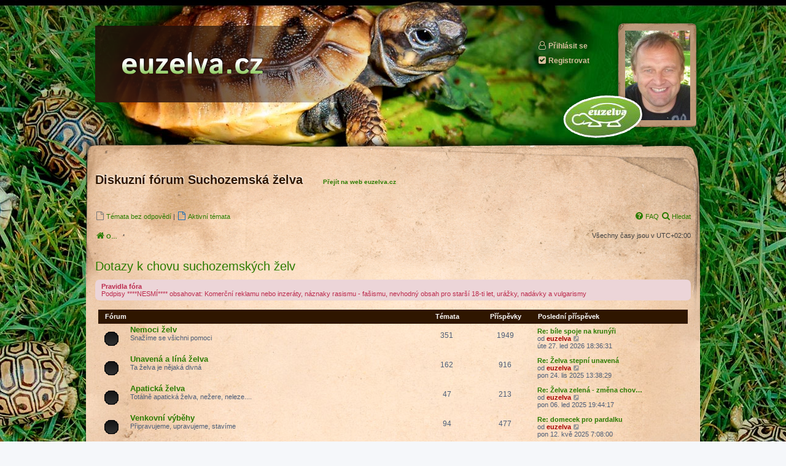

--- FILE ---
content_type: text/html; charset=UTF-8
request_url: https://forum.euzelva.cz/viewforum.php?f=36&sid=9e1ce9a1976bb067e6710c6dd3592d84
body_size: 7501
content:
<!DOCTYPE html>
<html dir="ltr" lang="cs-cz">
<head>
<meta charset="utf-8">
<meta http-equiv="X-UA-Compatible" content="IE=edge">
<meta name="viewport" content="width=device-width, initial-scale=1">
<link type="image/x-icon" href="https://euzelva.cz/img/favicon.ico" rel="icon">

<title>Diskuzní fórum Suchozemská želva - Dotazy k chovu suchozemských želv</title>

	<link rel="alternate" type="application/atom+xml" title="Atom - Diskuzní fórum Suchozemská želva" href="/app.php/feed?sid=30979360493ea316db5c42305e64fe88">			<link rel="alternate" type="application/atom+xml" title="Atom - nová témata" href="/app.php/feed/topics?sid=30979360493ea316db5c42305e64fe88">				

<!--
	phpBB style name: prosilver
	Based on style:   prosilver (this is the default phpBB3 style)
	Original author:  Tom Beddard ( http://www.subBlue.com/ )
	Modified by:
-->

<link href="./assets/css/font-awesome.min.css?assets_version=7" rel="stylesheet">
<link href="./styles/euzelva/theme/stylesheet.css?assets_version=7" rel="stylesheet">
<link href="./styles/euzelva/theme/cs/stylesheet.css?assets_version=7" rel="stylesheet">




<!--[if lte IE 9]>
	<link href="./styles/euzelva/theme/tweaks.css?assets_version=7" rel="stylesheet">
<![endif]-->





</head>
<body id="phpbb" class="nojs notouch section-viewforum ltr " onload="document.getElementById('js-korekce').style.height=(document.getElementById('page-body').offsetHeight-332)+'px';">


<div id="wrap" class="wrap">
<a id="top" class="top-anchor" accesskey="t"></a>
<div id="omezovac">
	<div id="page-header">
		<div class="headerbar" role="banner">
					<div class="inner">
			<div id="obrlogo"></div>

			<div id="site-description" class="site-description">
				<a id="logo" class="logo" href="https://euzelva.cz"><img alt="Diskuzní fórum Suchozemská želva - logo" src="https://euzelva.cz/img/logo.png" /></a>
				<p class="skiplink"><a href="#start_here">Přejít na obsah</a></p>
			</div>

			<div id="loghead">
							<a href="./ucp.php?mode=login&amp;redirect=viewforum.php%3Ff%3D36&amp;sid=30979360493ea316db5c42305e64fe88"><i class="icon fa-user-o fa-fw" aria-hidden="true"></i>Přihlásit se</a>
				            				            <a href="./ucp.php?mode=register&amp;sid=30979360493ea316db5c42305e64fe88"><i class="icon fa-check-square fa-fw" aria-hidden="true"></i>Registrovat</a>
            						</div>

			</div>
					</div>
				<!-- I NCLUDE navbar_header.html -->
	</div>

	
	<a id="start_here" class="anchor"></a>
	<div id="page-body" class="page-body" role="main">

      <div class="vrsek"></div>
      <div class="centr" id="js-korekce"></div>
         <div class="obsah">

          <div id="wh1">
             <h1>Diskuzní fórum Suchozemská želva</h1>
             <a class="link" href="https://euzelva.cz" target="_blank">Přejít na web euzelva.cz</a>
          </div>

		
		<p class="levak">
			<a href="./search.php?search_id=unanswered&amp;sid=30979360493ea316db5c42305e64fe88" role="menuitem">
				<i class="icon fa-file-o fa-fw icon-gray" aria-hidden="true"></i><span>Témata bez odpovědí</span>
			</a>
			|
			<a href="./search.php?search_id=active_topics&amp;sid=30979360493ea316db5c42305e64fe88" role="menuitem">
				<i class="icon fa-file-o fa-fw icon-blue" aria-hidden="true"></i><span>Aktivní témata</span>
			</a>
	   </p>

      <p class="pravak">
			<a href="/app.php/help/faq?sid=30979360493ea316db5c42305e64fe88" rel="help" title="Často kladené otázky" role="menuitem">
				<i class="icon fa-question-circle fa-fw" aria-hidden="true"></i><span>FAQ</span>
			</a>
			<a href="./search.php?sid=30979360493ea316db5c42305e64fe88" role="menuitem">
				<i class="icon fa-search fa-fw" aria-hidden="true"></i><span>Hledat</span>
			</a>                                                          			
      </p>

		<div class="clear"></div>

						<div class="breadcrumbs levak">
										<span class="crumb"  itemtype="http://data-vocabulary.org/Breadcrumb" itemscope=""><a href="./index.php?sid=30979360493ea316db5c42305e64fe88" itemprop="url" accesskey="h" data-navbar-reference="index"><i class="icon fa-home fa-fw"></i><span itemprop="title">Obsah fóra</span></a></span>

											<span class="crumb"  itemtype="http://data-vocabulary.org/Breadcrumb" itemscope="" data-forum-id="36"><a href="" itemprop="url"><span itemprop="title"></span></a></span>
												   		</div>

				<p class="pravak">Všechny časy jsou v <span title="UTC+2">UTC+02:00</span></p>
				<div class="clear"></div>

		<h2 class="forum-title"><a href="./viewforum.php?f=36&amp;sid=30979360493ea316db5c42305e64fe88">Dotazy k chovu suchozemských želv</a></h2>

	<div class="rules">
		<div class="inner">

					<strong>Pravidla fóra</strong><br />
			Podpisy ****NESMÍ**** obsahovat: Komerční reklamu nebo inzeráty, náznaky rasismu - fašismu, nevhodný obsah pro starší 18-ti let, urážky, nadávky a vulgarismy
		
		</div>
	</div>

	
	
				<div class="forabg">
			<div class="inner">
			<ul class="topiclist">
				<li class="header">
										<dl class="row-item">
						<dt><div class="list-inner">Fórum</div></dt>
						<dd class="topics">Témata</dd>
						<dd class="posts">Příspěvky</dd>
						<dd class="lastpost"><span>Poslední příspěvek</span></dd>
					</dl>
									</li>
			</ul>
			<ul class="topiclist forums">
		
					<li class="row">
						<dl class="row-item forum_read">
				<dt title="Žádné nové příspěvky">
										<div class="list-inner">
													<!--
								<a class="feed-icon-forum" title="Atom - Nemoci želv" href="/app.php/feed?sid=30979360493ea316db5c42305e64fe88?f=16">
									<i class="icon fa-rss-square fa-fw icon-orange" aria-hidden="true"></i><span class="sr-only">Atom - Nemoci želv</span>
								</a>
							-->
																		<a href="./viewforum.php?f=16&amp;sid=30979360493ea316db5c42305e64fe88" class="forumtitle">Nemoci želv</a>
						<br />Snažíme se všichni pomoci												
												<div class="responsive-show" style="display: none;">
															Témata: <strong>351</strong>
													</div>
											</div>
				</dt>
									<dd class="topics">351 <dfn>Témata</dfn></dd>
					<dd class="posts">1949 <dfn>Příspěvky</dfn></dd>
					<dd class="lastpost">
						<span>
																						<dfn>Poslední příspěvek</dfn>
																										<a href="./viewtopic.php?p=16208&amp;sid=30979360493ea316db5c42305e64fe88#p16208" title="Re: bíle spoje na krunýři" class="lastsubject">Re: bíle spoje na krunýři</a> <br />
																	od <a href="./memberlist.php?mode=viewprofile&amp;u=2&amp;sid=30979360493ea316db5c42305e64fe88" style="color: #AA0000;" class="username-coloured">euzelva</a>
																	<a href="./viewtopic.php?p=16208&amp;sid=30979360493ea316db5c42305e64fe88#p16208" title="Zobrazit poslední příspěvek">
										<i class="icon fa-external-link-square fa-fw icon-lightgray icon-md" aria-hidden="true"></i><span class="sr-only">Zobrazit poslední příspěvek</span>
									</a>
																<br />úte 27. led 2026 18:36:31
													</span>
					</dd>
							</dl>
					</li>
			
	
	
			
					<li class="row">
						<dl class="row-item forum_read">
				<dt title="Žádné nové příspěvky">
										<div class="list-inner">
													<!--
								<a class="feed-icon-forum" title="Atom - Unavená a líná želva" href="/app.php/feed?sid=30979360493ea316db5c42305e64fe88?f=33">
									<i class="icon fa-rss-square fa-fw icon-orange" aria-hidden="true"></i><span class="sr-only">Atom - Unavená a líná želva</span>
								</a>
							-->
																		<a href="./viewforum.php?f=33&amp;sid=30979360493ea316db5c42305e64fe88" class="forumtitle">Unavená a líná želva</a>
						<br />Ta želva je nějaká divná												
												<div class="responsive-show" style="display: none;">
															Témata: <strong>162</strong>
													</div>
											</div>
				</dt>
									<dd class="topics">162 <dfn>Témata</dfn></dd>
					<dd class="posts">916 <dfn>Příspěvky</dfn></dd>
					<dd class="lastpost">
						<span>
																						<dfn>Poslední příspěvek</dfn>
																										<a href="./viewtopic.php?p=16197&amp;sid=30979360493ea316db5c42305e64fe88#p16197" title="Re: Želva stepní unavená" class="lastsubject">Re: Želva stepní unavená</a> <br />
																	od <a href="./memberlist.php?mode=viewprofile&amp;u=2&amp;sid=30979360493ea316db5c42305e64fe88" style="color: #AA0000;" class="username-coloured">euzelva</a>
																	<a href="./viewtopic.php?p=16197&amp;sid=30979360493ea316db5c42305e64fe88#p16197" title="Zobrazit poslední příspěvek">
										<i class="icon fa-external-link-square fa-fw icon-lightgray icon-md" aria-hidden="true"></i><span class="sr-only">Zobrazit poslední příspěvek</span>
									</a>
																<br />pon 24. lis 2025 13:38:29
													</span>
					</dd>
							</dl>
					</li>
			
	
	
			
					<li class="row">
						<dl class="row-item forum_read">
				<dt title="Žádné nové příspěvky">
										<div class="list-inner">
													<!--
								<a class="feed-icon-forum" title="Atom - Apatická želva" href="/app.php/feed?sid=30979360493ea316db5c42305e64fe88?f=62">
									<i class="icon fa-rss-square fa-fw icon-orange" aria-hidden="true"></i><span class="sr-only">Atom - Apatická želva</span>
								</a>
							-->
																		<a href="./viewforum.php?f=62&amp;sid=30979360493ea316db5c42305e64fe88" class="forumtitle">Apatická želva</a>
						<br />Totálně apatická želva, nežere, neleze....												
												<div class="responsive-show" style="display: none;">
															Témata: <strong>47</strong>
													</div>
											</div>
				</dt>
									<dd class="topics">47 <dfn>Témata</dfn></dd>
					<dd class="posts">213 <dfn>Příspěvky</dfn></dd>
					<dd class="lastpost">
						<span>
																						<dfn>Poslední příspěvek</dfn>
																										<a href="./viewtopic.php?p=15964&amp;sid=30979360493ea316db5c42305e64fe88#p15964" title="Re: Želva zelená - změna chování" class="lastsubject">Re: Želva zelená - změna chov…</a> <br />
																	od <a href="./memberlist.php?mode=viewprofile&amp;u=2&amp;sid=30979360493ea316db5c42305e64fe88" style="color: #AA0000;" class="username-coloured">euzelva</a>
																	<a href="./viewtopic.php?p=15964&amp;sid=30979360493ea316db5c42305e64fe88#p15964" title="Zobrazit poslední příspěvek">
										<i class="icon fa-external-link-square fa-fw icon-lightgray icon-md" aria-hidden="true"></i><span class="sr-only">Zobrazit poslední příspěvek</span>
									</a>
																<br />pon 06. led 2025 19:44:17
													</span>
					</dd>
							</dl>
					</li>
			
	
	
			
					<li class="row">
						<dl class="row-item forum_read">
				<dt title="Žádné nové příspěvky">
										<div class="list-inner">
													<!--
								<a class="feed-icon-forum" title="Atom - Venkovní výběhy" href="/app.php/feed?sid=30979360493ea316db5c42305e64fe88?f=18">
									<i class="icon fa-rss-square fa-fw icon-orange" aria-hidden="true"></i><span class="sr-only">Atom - Venkovní výběhy</span>
								</a>
							-->
																		<a href="./viewforum.php?f=18&amp;sid=30979360493ea316db5c42305e64fe88" class="forumtitle">Venkovní výběhy</a>
						<br />Připravujeme, upravujeme, stavíme												
												<div class="responsive-show" style="display: none;">
															Témata: <strong>94</strong>
													</div>
											</div>
				</dt>
									<dd class="topics">94 <dfn>Témata</dfn></dd>
					<dd class="posts">477 <dfn>Příspěvky</dfn></dd>
					<dd class="lastpost">
						<span>
																						<dfn>Poslední příspěvek</dfn>
																										<a href="./viewtopic.php?p=16073&amp;sid=30979360493ea316db5c42305e64fe88#p16073" title="Re: domecek pro pardalku" class="lastsubject">Re: domecek pro pardalku</a> <br />
																	od <a href="./memberlist.php?mode=viewprofile&amp;u=2&amp;sid=30979360493ea316db5c42305e64fe88" style="color: #AA0000;" class="username-coloured">euzelva</a>
																	<a href="./viewtopic.php?p=16073&amp;sid=30979360493ea316db5c42305e64fe88#p16073" title="Zobrazit poslední příspěvek">
										<i class="icon fa-external-link-square fa-fw icon-lightgray icon-md" aria-hidden="true"></i><span class="sr-only">Zobrazit poslední příspěvek</span>
									</a>
																<br />pon 12. kvě 2025 7:08:00
													</span>
					</dd>
							</dl>
					</li>
			
	
	
			
					<li class="row">
						<dl class="row-item forum_read">
				<dt title="Žádné nové příspěvky">
										<div class="list-inner">
													<!--
								<a class="feed-icon-forum" title="Atom - Boudy a úkryty pro želvy" href="/app.php/feed?sid=30979360493ea316db5c42305e64fe88?f=29">
									<i class="icon fa-rss-square fa-fw icon-orange" aria-hidden="true"></i><span class="sr-only">Atom - Boudy a úkryty pro želvy</span>
								</a>
							-->
																		<a href="./viewforum.php?f=29&amp;sid=30979360493ea316db5c42305e64fe88" class="forumtitle">Boudy a úkryty pro želvy</a>
						<br />Do výběhu, na balkón, terária nebo želvího stolu												
												<div class="responsive-show" style="display: none;">
															Témata: <strong>17</strong>
													</div>
											</div>
				</dt>
									<dd class="topics">17 <dfn>Témata</dfn></dd>
					<dd class="posts">115 <dfn>Příspěvky</dfn></dd>
					<dd class="lastpost">
						<span>
																						<dfn>Poslední příspěvek</dfn>
																										<a href="./viewtopic.php?p=14769&amp;sid=30979360493ea316db5c42305e64fe88#p14769" title="Re: Celoroční temperovaná bouda" class="lastsubject">Re: Celoroční temperovaná bou…</a> <br />
																	od <a href="./memberlist.php?mode=viewprofile&amp;u=2&amp;sid=30979360493ea316db5c42305e64fe88" style="color: #AA0000;" class="username-coloured">euzelva</a>
																	<a href="./viewtopic.php?p=14769&amp;sid=30979360493ea316db5c42305e64fe88#p14769" title="Zobrazit poslední příspěvek">
										<i class="icon fa-external-link-square fa-fw icon-lightgray icon-md" aria-hidden="true"></i><span class="sr-only">Zobrazit poslední příspěvek</span>
									</a>
																<br />úte 05. dub 2022 7:55:17
													</span>
					</dd>
							</dl>
					</li>
			
	
	
			
					<li class="row">
						<dl class="row-item forum_read">
				<dt title="Žádné nové příspěvky">
										<div class="list-inner">
													<!--
								<a class="feed-icon-forum" title="Atom - Balkónové výběhy" href="/app.php/feed?sid=30979360493ea316db5c42305e64fe88?f=21">
									<i class="icon fa-rss-square fa-fw icon-orange" aria-hidden="true"></i><span class="sr-only">Atom - Balkónové výběhy</span>
								</a>
							-->
																		<a href="./viewforum.php?f=21&amp;sid=30979360493ea316db5c42305e64fe88" class="forumtitle">Balkónové výběhy</a>
						<br />Jediná možnost jak želvě dopřát výběh												
												<div class="responsive-show" style="display: none;">
															Témata: <strong>27</strong>
													</div>
											</div>
				</dt>
									<dd class="topics">27 <dfn>Témata</dfn></dd>
					<dd class="posts">164 <dfn>Příspěvky</dfn></dd>
					<dd class="lastpost">
						<span>
																						<dfn>Poslední příspěvek</dfn>
																										<a href="./viewtopic.php?p=16089&amp;sid=30979360493ea316db5c42305e64fe88#p16089" title="Re: Realizace vybehu" class="lastsubject">Re: Realizace vybehu</a> <br />
																	od <a href="./memberlist.php?mode=viewprofile&amp;u=2&amp;sid=30979360493ea316db5c42305e64fe88" style="color: #AA0000;" class="username-coloured">euzelva</a>
																	<a href="./viewtopic.php?p=16089&amp;sid=30979360493ea316db5c42305e64fe88#p16089" title="Zobrazit poslední příspěvek">
										<i class="icon fa-external-link-square fa-fw icon-lightgray icon-md" aria-hidden="true"></i><span class="sr-only">Zobrazit poslední příspěvek</span>
									</a>
																<br />stř 18. čer 2025 19:20:18
													</span>
					</dd>
							</dl>
					</li>
			
	
	
			
					<li class="row">
						<dl class="row-item forum_read">
				<dt title="Žádné nové příspěvky">
										<div class="list-inner">
													<!--
								<a class="feed-icon-forum" title="Atom - Chov želv v teráriích" href="/app.php/feed?sid=30979360493ea316db5c42305e64fe88?f=20">
									<i class="icon fa-rss-square fa-fw icon-orange" aria-hidden="true"></i><span class="sr-only">Atom - Chov želv v teráriích</span>
								</a>
							-->
																		<a href="./viewforum.php?f=20&amp;sid=30979360493ea316db5c42305e64fe88" class="forumtitle">Chov želv v teráriích</a>
						<br />To nejlepší pro naši želvu v domácím prostředí												
												<div class="responsive-show" style="display: none;">
															Témata: <strong>211</strong>
													</div>
											</div>
				</dt>
									<dd class="topics">211 <dfn>Témata</dfn></dd>
					<dd class="posts">1207 <dfn>Příspěvky</dfn></dd>
					<dd class="lastpost">
						<span>
																						<dfn>Poslední příspěvek</dfn>
																										<a href="./viewtopic.php?p=16193&amp;sid=30979360493ea316db5c42305e64fe88#p16193" title="Re: Želva stepní rozměry" class="lastsubject">Re: Želva stepní rozměry</a> <br />
																	od <a href="./memberlist.php?mode=viewprofile&amp;u=2&amp;sid=30979360493ea316db5c42305e64fe88" style="color: #AA0000;" class="username-coloured">euzelva</a>
																	<a href="./viewtopic.php?p=16193&amp;sid=30979360493ea316db5c42305e64fe88#p16193" title="Zobrazit poslední příspěvek">
										<i class="icon fa-external-link-square fa-fw icon-lightgray icon-md" aria-hidden="true"></i><span class="sr-only">Zobrazit poslední příspěvek</span>
									</a>
																<br />stř 19. lis 2025 8:21:41
													</span>
					</dd>
							</dl>
					</li>
			
	
	
			
					<li class="row">
						<dl class="row-item forum_read">
				<dt title="Žádné nové příspěvky">
										<div class="list-inner">
													<!--
								<a class="feed-icon-forum" title="Atom - Vybavení chovných prostorů" href="/app.php/feed?sid=30979360493ea316db5c42305e64fe88?f=31">
									<i class="icon fa-rss-square fa-fw icon-orange" aria-hidden="true"></i><span class="sr-only">Atom - Vybavení chovných prostorů</span>
								</a>
							-->
																		<a href="./viewforum.php?f=31&amp;sid=30979360493ea316db5c42305e64fe88" class="forumtitle">Vybavení chovných prostorů</a>
						<br />Co vše ta naše želva potřebuje												
												<div class="responsive-show" style="display: none;">
															Témata: <strong>37</strong>
													</div>
											</div>
				</dt>
									<dd class="topics">37 <dfn>Témata</dfn></dd>
					<dd class="posts">224 <dfn>Příspěvky</dfn></dd>
					<dd class="lastpost">
						<span>
																						<dfn>Poslední příspěvek</dfn>
																										<a href="./viewtopic.php?p=15811&amp;sid=30979360493ea316db5c42305e64fe88#p15811" title="Re: Spínací hodiny" class="lastsubject">Re: Spínací hodiny</a> <br />
																	od <a href="./memberlist.php?mode=viewprofile&amp;u=2333&amp;sid=30979360493ea316db5c42305e64fe88" class="username">JanH</a>
																	<a href="./viewtopic.php?p=15811&amp;sid=30979360493ea316db5c42305e64fe88#p15811" title="Zobrazit poslední příspěvek">
										<i class="icon fa-external-link-square fa-fw icon-lightgray icon-md" aria-hidden="true"></i><span class="sr-only">Zobrazit poslední příspěvek</span>
									</a>
																<br />úte 16. črc 2024 9:07:04
													</span>
					</dd>
							</dl>
					</li>
			
	
	
			
					<li class="row">
						<dl class="row-item forum_read">
				<dt title="Žádné nové příspěvky">
										<div class="list-inner">
													<!--
								<a class="feed-icon-forum" title="Atom - Kompletní osvětlení u želv" href="/app.php/feed?sid=30979360493ea316db5c42305e64fe88?f=22">
									<i class="icon fa-rss-square fa-fw icon-orange" aria-hidden="true"></i><span class="sr-only">Atom - Kompletní osvětlení u želv</span>
								</a>
							-->
																		<a href="./viewforum.php?f=22&amp;sid=30979360493ea316db5c42305e64fe88" class="forumtitle">Kompletní osvětlení u želv</a>
						<br />UVB, denní a výhřevné osvětlení. To nejdůležitější a zásadní při chovu v domácích podmínkách												
												<div class="responsive-show" style="display: none;">
															Témata: <strong>130</strong>
													</div>
											</div>
				</dt>
									<dd class="topics">130 <dfn>Témata</dfn></dd>
					<dd class="posts">755 <dfn>Příspěvky</dfn></dd>
					<dd class="lastpost">
						<span>
																						<dfn>Poslední příspěvek</dfn>
																										<a href="./viewtopic.php?p=16187&amp;sid=30979360493ea316db5c42305e64fe88#p16187" title="Re: Terárium 80x40x40" class="lastsubject">Re: Terárium 80x40x40</a> <br />
																	od <a href="./memberlist.php?mode=viewprofile&amp;u=2&amp;sid=30979360493ea316db5c42305e64fe88" style="color: #AA0000;" class="username-coloured">euzelva</a>
																	<a href="./viewtopic.php?p=16187&amp;sid=30979360493ea316db5c42305e64fe88#p16187" title="Zobrazit poslední příspěvek">
										<i class="icon fa-external-link-square fa-fw icon-lightgray icon-md" aria-hidden="true"></i><span class="sr-only">Zobrazit poslední příspěvek</span>
									</a>
																<br />úte 18. lis 2025 20:24:27
													</span>
					</dd>
							</dl>
					</li>
			
	
	
			
					<li class="row">
						<dl class="row-item forum_read">
				<dt title="Žádné nové příspěvky">
										<div class="list-inner">
													<!--
								<a class="feed-icon-forum" title="Atom - Vše o teplotách" href="/app.php/feed?sid=30979360493ea316db5c42305e64fe88?f=28">
									<i class="icon fa-rss-square fa-fw icon-orange" aria-hidden="true"></i><span class="sr-only">Atom - Vše o teplotách</span>
								</a>
							-->
																		<a href="./viewforum.php?f=28&amp;sid=30979360493ea316db5c42305e64fe88" class="forumtitle">Vše o teplotách</a>
						<br />Teploty při chovu želv												
												<div class="responsive-show" style="display: none;">
															Témata: <strong>76</strong>
													</div>
											</div>
				</dt>
									<dd class="topics">76 <dfn>Témata</dfn></dd>
					<dd class="posts">379 <dfn>Příspěvky</dfn></dd>
					<dd class="lastpost">
						<span>
																						<dfn>Poslední příspěvek</dfn>
																										<a href="./viewtopic.php?p=15950&amp;sid=30979360493ea316db5c42305e64fe88#p15950" title="Re: příliš nízká noční teplota" class="lastsubject">Re: příliš nízká noční teplota</a> <br />
																	od <a href="./memberlist.php?mode=viewprofile&amp;u=2&amp;sid=30979360493ea316db5c42305e64fe88" style="color: #AA0000;" class="username-coloured">euzelva</a>
																	<a href="./viewtopic.php?p=15950&amp;sid=30979360493ea316db5c42305e64fe88#p15950" title="Zobrazit poslední příspěvek">
										<i class="icon fa-external-link-square fa-fw icon-lightgray icon-md" aria-hidden="true"></i><span class="sr-only">Zobrazit poslední příspěvek</span>
									</a>
																<br />stř 01. led 2025 14:42:51
													</span>
					</dd>
							</dl>
					</li>
			
	
	
			
					<li class="row">
						<dl class="row-item forum_read">
				<dt title="Žádné nové příspěvky">
										<div class="list-inner">
													<!--
								<a class="feed-icon-forum" title="Atom - Podkladové substráty" href="/app.php/feed?sid=30979360493ea316db5c42305e64fe88?f=23">
									<i class="icon fa-rss-square fa-fw icon-orange" aria-hidden="true"></i><span class="sr-only">Atom - Podkladové substráty</span>
								</a>
							-->
																		<a href="./viewforum.php?f=23&amp;sid=30979360493ea316db5c42305e64fe88" class="forumtitle">Podkladové substráty</a>
						<br />Co dát za podklad na dno chovných prostor												
												<div class="responsive-show" style="display: none;">
															Témata: <strong>22</strong>
													</div>
											</div>
				</dt>
									<dd class="topics">22 <dfn>Témata</dfn></dd>
					<dd class="posts">138 <dfn>Příspěvky</dfn></dd>
					<dd class="lastpost">
						<span>
																						<dfn>Poslední příspěvek</dfn>
																										<a href="./viewtopic.php?p=16203&amp;sid=30979360493ea316db5c42305e64fe88#p16203" title="Re: Křemičitý písek" class="lastsubject">Re: Křemičitý písek</a> <br />
																	od <a href="./memberlist.php?mode=viewprofile&amp;u=2605&amp;sid=30979360493ea316db5c42305e64fe88" class="username">valyzen</a>
																	<a href="./viewtopic.php?p=16203&amp;sid=30979360493ea316db5c42305e64fe88#p16203" title="Zobrazit poslední příspěvek">
										<i class="icon fa-external-link-square fa-fw icon-lightgray icon-md" aria-hidden="true"></i><span class="sr-only">Zobrazit poslední příspěvek</span>
									</a>
																<br />čtv 08. led 2026 19:34:35
													</span>
					</dd>
							</dl>
					</li>
			
	
	
			
					<li class="row">
						<dl class="row-item forum_read_subforum">
				<dt title="Žádné nové příspěvky">
										<div class="list-inner">
													<!--
								<a class="feed-icon-forum" title="Atom - Druhy suchozemských želv" href="/app.php/feed?sid=30979360493ea316db5c42305e64fe88?f=24">
									<i class="icon fa-rss-square fa-fw icon-orange" aria-hidden="true"></i><span class="sr-only">Atom - Druhy suchozemských želv</span>
								</a>
							-->
																		<a href="./viewforum.php?f=24&amp;sid=30979360493ea316db5c42305e64fe88" class="forumtitle">Druhy suchozemských želv</a>
						<br />Co to vlastně doma máme za druh želvy, jednotlivé druhy želv												
												<div class="responsive-show" style="display: none;">
															Témata: <strong>110</strong>
													</div>
											</div>
				</dt>
									<dd class="topics">110 <dfn>Témata</dfn></dd>
					<dd class="posts">607 <dfn>Příspěvky</dfn></dd>
					<dd class="lastpost">
						<span>
																						<dfn>Poslední příspěvek</dfn>
																										<a href="./viewtopic.php?p=15924&amp;sid=30979360493ea316db5c42305e64fe88#p15924" title="Re: Velikost želvy na výšku a šířku" class="lastsubject">Re: Velikost želvy na výšku a…</a> <br />
																	od <a href="./memberlist.php?mode=viewprofile&amp;u=2&amp;sid=30979360493ea316db5c42305e64fe88" style="color: #AA0000;" class="username-coloured">euzelva</a>
																	<a href="./viewtopic.php?p=15924&amp;sid=30979360493ea316db5c42305e64fe88#p15924" title="Zobrazit poslední příspěvek">
										<i class="icon fa-external-link-square fa-fw icon-lightgray icon-md" aria-hidden="true"></i><span class="sr-only">Zobrazit poslední příspěvek</span>
									</a>
																<br />úte 19. lis 2024 7:57:42
													</span>
					</dd>
							</dl>
					</li>
			
	
	
			
					<li class="row">
						<dl class="row-item forum_read">
				<dt title="Žádné nové příspěvky">
										<div class="list-inner">
													<!--
								<a class="feed-icon-forum" title="Atom - Zimování želv" href="/app.php/feed?sid=30979360493ea316db5c42305e64fe88?f=26">
									<i class="icon fa-rss-square fa-fw icon-orange" aria-hidden="true"></i><span class="sr-only">Atom - Zimování želv</span>
								</a>
							-->
																		<a href="./viewforum.php?f=26&amp;sid=30979360493ea316db5c42305e64fe88" class="forumtitle">Zimování želv</a>
						<br />Hibernace, délka zimování, jak ji připravit												
												<div class="responsive-show" style="display: none;">
															Témata: <strong>132</strong>
													</div>
											</div>
				</dt>
									<dd class="topics">132 <dfn>Témata</dfn></dd>
					<dd class="posts">725 <dfn>Příspěvky</dfn></dd>
					<dd class="lastpost">
						<span>
																						<dfn>Poslední příspěvek</dfn>
																										<a href="./viewtopic.php?p=16209&amp;sid=30979360493ea316db5c42305e64fe88#p16209" title="umiestnenie výhrevného telesa pri odzimovaní" class="lastsubject">umiestnenie výhrevného telesa…</a> <br />
																	od <a href="./memberlist.php?mode=viewprofile&amp;u=2611&amp;sid=30979360493ea316db5c42305e64fe88" class="username">vrtichvostik</a>
																	<a href="./viewtopic.php?p=16209&amp;sid=30979360493ea316db5c42305e64fe88#p16209" title="Zobrazit poslední příspěvek">
										<i class="icon fa-external-link-square fa-fw icon-lightgray icon-md" aria-hidden="true"></i><span class="sr-only">Zobrazit poslední příspěvek</span>
									</a>
																<br />čtv 29. led 2026 18:02:06
													</span>
					</dd>
							</dl>
					</li>
			
	
	
			
					<li class="row">
						<dl class="row-item forum_read">
				<dt title="Žádné nové příspěvky">
										<div class="list-inner">
													<!--
								<a class="feed-icon-forum" title="Atom - Veterináři" href="/app.php/feed?sid=30979360493ea316db5c42305e64fe88?f=27">
									<i class="icon fa-rss-square fa-fw icon-orange" aria-hidden="true"></i><span class="sr-only">Atom - Veterináři</span>
								</a>
							-->
																		<a href="./viewforum.php?f=27&amp;sid=30979360493ea316db5c42305e64fe88" class="forumtitle">Veterináři</a>
						<br />Odborná pomoc, kdo je specialista a komu se vyhnout												
												<div class="responsive-show" style="display: none;">
															Témata: <strong>5</strong>
													</div>
											</div>
				</dt>
									<dd class="topics">5 <dfn>Témata</dfn></dd>
					<dd class="posts">19 <dfn>Příspěvky</dfn></dd>
					<dd class="lastpost">
						<span>
																						<dfn>Poslední příspěvek</dfn>
																										<a href="./viewtopic.php?p=6894&amp;sid=30979360493ea316db5c42305e64fe88#p6894" title="Re: veterinář pro plazy" class="lastsubject">Re: veterinář pro plazy</a> <br />
																	od <a href="./memberlist.php?mode=viewprofile&amp;u=67&amp;sid=30979360493ea316db5c42305e64fe88" style="color: #0000AA;" class="username-coloured">Mirek</a>
																	<a href="./viewtopic.php?p=6894&amp;sid=30979360493ea316db5c42305e64fe88#p6894" title="Zobrazit poslední příspěvek">
										<i class="icon fa-external-link-square fa-fw icon-lightgray icon-md" aria-hidden="true"></i><span class="sr-only">Zobrazit poslední příspěvek</span>
									</a>
																<br />pát 24. bře 2017 17:22:04
													</span>
					</dd>
							</dl>
					</li>
			
	
	
			
					<li class="row">
						<dl class="row-item forum_read">
				<dt title="Žádné nové příspěvky">
										<div class="list-inner">
													<!--
								<a class="feed-icon-forum" title="Atom - Krunýř, zobák a drápy želv" href="/app.php/feed?sid=30979360493ea316db5c42305e64fe88?f=30">
									<i class="icon fa-rss-square fa-fw icon-orange" aria-hidden="true"></i><span class="sr-only">Atom - Krunýř, zobák a drápy želv</span>
								</a>
							-->
																		<a href="./viewforum.php?f=30&amp;sid=30979360493ea316db5c42305e64fe88" class="forumtitle">Krunýř, zobák a drápy želv</a>
						<br />Upravujeme a napravujeme												
												<div class="responsive-show" style="display: none;">
															Témata: <strong>94</strong>
													</div>
											</div>
				</dt>
									<dd class="topics">94 <dfn>Témata</dfn></dd>
					<dd class="posts">532 <dfn>Příspěvky</dfn></dd>
					<dd class="lastpost">
						<span>
																						<dfn>Poslední příspěvek</dfn>
																										<a href="./viewtopic.php?p=16157&amp;sid=30979360493ea316db5c42305e64fe88#p16157" title="Re: Uštípnutý kus zobáku" class="lastsubject">Re: Uštípnutý kus zobáku</a> <br />
																	od <a href="./memberlist.php?mode=viewprofile&amp;u=2&amp;sid=30979360493ea316db5c42305e64fe88" style="color: #AA0000;" class="username-coloured">euzelva</a>
																	<a href="./viewtopic.php?p=16157&amp;sid=30979360493ea316db5c42305e64fe88#p16157" title="Zobrazit poslední příspěvek">
										<i class="icon fa-external-link-square fa-fw icon-lightgray icon-md" aria-hidden="true"></i><span class="sr-only">Zobrazit poslední příspěvek</span>
									</a>
																<br />ned 19. říj 2025 12:30:46
													</span>
					</dd>
							</dl>
					</li>
			
	
	
			
					<li class="row">
						<dl class="row-item forum_read">
				<dt title="Žádné nové příspěvky">
										<div class="list-inner">
													<!--
								<a class="feed-icon-forum" title="Atom - Inkubace vajec a líhnutí želv" href="/app.php/feed?sid=30979360493ea316db5c42305e64fe88?f=63">
									<i class="icon fa-rss-square fa-fw icon-orange" aria-hidden="true"></i><span class="sr-only">Atom - Inkubace vajec a líhnutí želv</span>
								</a>
							-->
																		<a href="./viewforum.php?f=63&amp;sid=30979360493ea316db5c42305e64fe88" class="forumtitle">Inkubace vajec a líhnutí želv</a>
						<br />Pomáháme s inkubací a líhnutím želv												
												<div class="responsive-show" style="display: none;">
															Témata: <strong>62</strong>
													</div>
											</div>
				</dt>
									<dd class="topics">62 <dfn>Témata</dfn></dd>
					<dd class="posts">309 <dfn>Příspěvky</dfn></dd>
					<dd class="lastpost">
						<span>
																						<dfn>Poslední příspěvek</dfn>
																										<a href="./viewtopic.php?p=16122&amp;sid=30979360493ea316db5c42305e64fe88#p16122" title="Re: Podivná snůška s fatálnímí následky" class="lastsubject">Re: Podivná snůška s fatálním…</a> <br />
																	od <a href="./memberlist.php?mode=viewprofile&amp;u=2&amp;sid=30979360493ea316db5c42305e64fe88" style="color: #AA0000;" class="username-coloured">euzelva</a>
																	<a href="./viewtopic.php?p=16122&amp;sid=30979360493ea316db5c42305e64fe88#p16122" title="Zobrazit poslední příspěvek">
										<i class="icon fa-external-link-square fa-fw icon-lightgray icon-md" aria-hidden="true"></i><span class="sr-only">Zobrazit poslední příspěvek</span>
									</a>
																<br />čtv 07. srp 2025 13:25:54
													</span>
					</dd>
							</dl>
					</li>
			
	
	
			
					<li class="row">
						<dl class="row-item forum_read">
				<dt title="Žádné nové příspěvky">
										<div class="list-inner">
													<!--
								<a class="feed-icon-forum" title="Atom - CITES, administrace" href="/app.php/feed?sid=30979360493ea316db5c42305e64fe88?f=32">
									<i class="icon fa-rss-square fa-fw icon-orange" aria-hidden="true"></i><span class="sr-only">Atom - CITES, administrace</span>
								</a>
							-->
																		<a href="./viewforum.php?f=32&amp;sid=30979360493ea316db5c42305e64fe88" class="forumtitle">CITES, administrace</a>
						<br />Doklady, smlouvy, zákony												
												<div class="responsive-show" style="display: none;">
															Témata: <strong>35</strong>
													</div>
											</div>
				</dt>
									<dd class="topics">35 <dfn>Témata</dfn></dd>
					<dd class="posts">169 <dfn>Příspěvky</dfn></dd>
					<dd class="lastpost">
						<span>
																						<dfn>Poslední příspěvek</dfn>
																										<a href="./viewtopic.php?p=16032&amp;sid=30979360493ea316db5c42305e64fe88#p16032" title="Re: CITES registrace" class="lastsubject">Re: CITES registrace</a> <br />
																	od <a href="./memberlist.php?mode=viewprofile&amp;u=2&amp;sid=30979360493ea316db5c42305e64fe88" style="color: #AA0000;" class="username-coloured">euzelva</a>
																	<a href="./viewtopic.php?p=16032&amp;sid=30979360493ea316db5c42305e64fe88#p16032" title="Zobrazit poslední příspěvek">
										<i class="icon fa-external-link-square fa-fw icon-lightgray icon-md" aria-hidden="true"></i><span class="sr-only">Zobrazit poslední příspěvek</span>
									</a>
																<br />sob 22. bře 2025 13:30:23
													</span>
					</dd>
							</dl>
					</li>
			
	
	
			
					<li class="row">
						<dl class="row-item forum_read">
				<dt title="Žádné nové příspěvky">
										<div class="list-inner">
													<!--
								<a class="feed-icon-forum" title="Atom - Vitamíny a doplňky stravy" href="/app.php/feed?sid=30979360493ea316db5c42305e64fe88?f=19">
									<i class="icon fa-rss-square fa-fw icon-orange" aria-hidden="true"></i><span class="sr-only">Atom - Vitamíny a doplňky stravy</span>
								</a>
							-->
																		<a href="./viewforum.php?f=19&amp;sid=30979360493ea316db5c42305e64fe88" class="forumtitle">Vitamíny a doplňky stravy</a>
						<br />Pro želvu jen to nejlepší												
												<div class="responsive-show" style="display: none;">
															Témata: <strong>12</strong>
													</div>
											</div>
				</dt>
									<dd class="topics">12 <dfn>Témata</dfn></dd>
					<dd class="posts">52 <dfn>Příspěvky</dfn></dd>
					<dd class="lastpost">
						<span>
																						<dfn>Poslední příspěvek</dfn>
																										<a href="./viewtopic.php?p=16034&amp;sid=30979360493ea316db5c42305e64fe88#p16034" title="Re: Vápník jednoduše + foto" class="lastsubject">Re: Vápník jednoduše + foto</a> <br />
																	od <a href="./memberlist.php?mode=viewprofile&amp;u=2&amp;sid=30979360493ea316db5c42305e64fe88" style="color: #AA0000;" class="username-coloured">euzelva</a>
																	<a href="./viewtopic.php?p=16034&amp;sid=30979360493ea316db5c42305e64fe88#p16034" title="Zobrazit poslední příspěvek">
										<i class="icon fa-external-link-square fa-fw icon-lightgray icon-md" aria-hidden="true"></i><span class="sr-only">Zobrazit poslední příspěvek</span>
									</a>
																<br />úte 25. bře 2025 21:01:29
													</span>
					</dd>
							</dl>
					</li>
			
	
	
			
					<li class="row">
						<dl class="row-item forum_read">
				<dt title="Žádné nové příspěvky">
										<div class="list-inner">
													<!--
								<a class="feed-icon-forum" title="Atom - Strava želv" href="/app.php/feed?sid=30979360493ea316db5c42305e64fe88?f=17">
									<i class="icon fa-rss-square fa-fw icon-orange" aria-hidden="true"></i><span class="sr-only">Atom - Strava želv</span>
								</a>
							-->
																		<a href="./viewforum.php?f=17&amp;sid=30979360493ea316db5c42305e64fe88" class="forumtitle">Strava želv</a>
						<br />Jíme a krmíme a to hlavně zdravě												
												<div class="responsive-show" style="display: none;">
															Témata: <strong>128</strong>
													</div>
											</div>
				</dt>
									<dd class="topics">128 <dfn>Témata</dfn></dd>
					<dd class="posts">667 <dfn>Příspěvky</dfn></dd>
					<dd class="lastpost">
						<span>
																						<dfn>Poslední příspěvek</dfn>
																										<a href="./viewtopic.php?p=16179&amp;sid=30979360493ea316db5c42305e64fe88#p16179" title="Re: Měsíček lékařský" class="lastsubject">Re: Měsíček lékařský</a> <br />
																	od <a href="./memberlist.php?mode=viewprofile&amp;u=2&amp;sid=30979360493ea316db5c42305e64fe88" style="color: #AA0000;" class="username-coloured">euzelva</a>
																	<a href="./viewtopic.php?p=16179&amp;sid=30979360493ea316db5c42305e64fe88#p16179" title="Zobrazit poslední příspěvek">
										<i class="icon fa-external-link-square fa-fw icon-lightgray icon-md" aria-hidden="true"></i><span class="sr-only">Zobrazit poslední příspěvek</span>
									</a>
																<br />pát 14. lis 2025 19:36:40
													</span>
					</dd>
							</dl>
					</li>
			
	
	
			
					<li class="row">
						<dl class="row-item forum_read">
				<dt title="Žádné nové příspěvky">
										<div class="list-inner">
													<!--
								<a class="feed-icon-forum" title="Atom - Určení pohlaví u želv" href="/app.php/feed?sid=30979360493ea316db5c42305e64fe88?f=74">
									<i class="icon fa-rss-square fa-fw icon-orange" aria-hidden="true"></i><span class="sr-only">Atom - Určení pohlaví u želv</span>
								</a>
							-->
																		<a href="./viewforum.php?f=74&amp;sid=30979360493ea316db5c42305e64fe88" class="forumtitle">Určení pohlaví u želv</a>
						<br />Máme doma samce nebo samici?												
												<div class="responsive-show" style="display: none;">
															Témata: <strong>137</strong>
													</div>
											</div>
				</dt>
									<dd class="topics">137 <dfn>Témata</dfn></dd>
					<dd class="posts">630 <dfn>Příspěvky</dfn></dd>
					<dd class="lastpost">
						<span>
																						<dfn>Poslední příspěvek</dfn>
																										<a href="./viewtopic.php?p=16188&amp;sid=30979360493ea316db5c42305e64fe88#p16188" title="Re: Želva zelenavá pohlaví" class="lastsubject">Re: Želva zelenavá pohlaví</a> <br />
																	od <a href="./memberlist.php?mode=viewprofile&amp;u=2&amp;sid=30979360493ea316db5c42305e64fe88" style="color: #AA0000;" class="username-coloured">euzelva</a>
																	<a href="./viewtopic.php?p=16188&amp;sid=30979360493ea316db5c42305e64fe88#p16188" title="Zobrazit poslední příspěvek">
										<i class="icon fa-external-link-square fa-fw icon-lightgray icon-md" aria-hidden="true"></i><span class="sr-only">Zobrazit poslední příspěvek</span>
									</a>
																<br />úte 18. lis 2025 20:25:33
													</span>
					</dd>
							</dl>
					</li>
			
	
	
			
					<li class="row">
						<dl class="row-item forum_read">
				<dt title="Žádné nové příspěvky">
										<div class="list-inner">
													<!--
								<a class="feed-icon-forum" title="Atom - Chovné skupiny želv" href="/app.php/feed?sid=30979360493ea316db5c42305e64fe88?f=75">
									<i class="icon fa-rss-square fa-fw icon-orange" aria-hidden="true"></i><span class="sr-only">Atom - Chovné skupiny želv</span>
								</a>
							-->
																		<a href="./viewforum.php?f=75&amp;sid=30979360493ea316db5c42305e64fe88" class="forumtitle">Chovné skupiny želv</a>
						<br />Chci si založit chovnou skupinu želv, problémy společného chovu												
												<div class="responsive-show" style="display: none;">
															Témata: <strong>3</strong>
													</div>
											</div>
				</dt>
									<dd class="topics">3 <dfn>Témata</dfn></dd>
					<dd class="posts">7 <dfn>Příspěvky</dfn></dd>
					<dd class="lastpost">
						<span>
																						<dfn>Poslední příspěvek</dfn>
																										<a href="./viewtopic.php?p=15956&amp;sid=30979360493ea316db5c42305e64fe88#p15956" title="Re: Želva napadá druhou želvu" class="lastsubject">Re: Želva napadá druhou želvu</a> <br />
																	od <a href="./memberlist.php?mode=viewprofile&amp;u=2&amp;sid=30979360493ea316db5c42305e64fe88" style="color: #AA0000;" class="username-coloured">euzelva</a>
																	<a href="./viewtopic.php?p=15956&amp;sid=30979360493ea316db5c42305e64fe88#p15956" title="Zobrazit poslední příspěvek">
										<i class="icon fa-external-link-square fa-fw icon-lightgray icon-md" aria-hidden="true"></i><span class="sr-only">Zobrazit poslední příspěvek</span>
									</a>
																<br />sob 04. led 2025 13:00:33
													</span>
					</dd>
							</dl>
					</li>
			
	
	
			
					<li class="row">
						<dl class="row-item forum_read">
				<dt title="Žádné nové příspěvky">
										<div class="list-inner">
													<!--
								<a class="feed-icon-forum" title="Atom - Ztracené a nalezené želvy" href="/app.php/feed?sid=30979360493ea316db5c42305e64fe88?f=64">
									<i class="icon fa-rss-square fa-fw icon-orange" aria-hidden="true"></i><span class="sr-only">Atom - Ztracené a nalezené želvy</span>
								</a>
							-->
																		<a href="./viewforum.php?f=64&amp;sid=30979360493ea316db5c42305e64fe88" class="forumtitle">Ztracené a nalezené želvy</a>
						<br />Ztráty a nálezy												
												<div class="responsive-show" style="display: none;">
															Témata: <strong>23</strong>
													</div>
											</div>
				</dt>
									<dd class="topics">23 <dfn>Témata</dfn></dd>
					<dd class="posts">121 <dfn>Příspěvky</dfn></dd>
					<dd class="lastpost">
						<span>
																						<dfn>Poslední příspěvek</dfn>
																										<a href="./viewtopic.php?p=16082&amp;sid=30979360493ea316db5c42305e64fe88#p16082" title="Re: Lokalizace želvy - upevnění lokátoru ke krunýři" class="lastsubject">Re: Lokalizace želvy - upevně…</a> <br />
																	od <a href="./memberlist.php?mode=viewprofile&amp;u=2545&amp;sid=30979360493ea316db5c42305e64fe88" class="username">vgabcav</a>
																	<a href="./viewtopic.php?p=16082&amp;sid=30979360493ea316db5c42305e64fe88#p16082" title="Zobrazit poslední příspěvek">
										<i class="icon fa-external-link-square fa-fw icon-lightgray icon-md" aria-hidden="true"></i><span class="sr-only">Zobrazit poslední příspěvek</span>
									</a>
																<br />čtv 29. kvě 2025 13:15:36
													</span>
					</dd>
							</dl>
					</li>
			
	
	
			
					<li class="row">
						<dl class="row-item forum_read">
				<dt title="Žádné nové příspěvky">
										<div class="list-inner">
													<!--
								<a class="feed-icon-forum" title="Atom - Jiné dotazy" href="/app.php/feed?sid=30979360493ea316db5c42305e64fe88?f=25">
									<i class="icon fa-rss-square fa-fw icon-orange" aria-hidden="true"></i><span class="sr-only">Atom - Jiné dotazy</span>
								</a>
							-->
																		<a href="./viewforum.php?f=25&amp;sid=30979360493ea316db5c42305e64fe88" class="forumtitle">Jiné dotazy</a>
						<br />Co se jinam nevešlo												
												<div class="responsive-show" style="display: none;">
															Témata: <strong>260</strong>
													</div>
											</div>
				</dt>
									<dd class="topics">260 <dfn>Témata</dfn></dd>
					<dd class="posts">1117 <dfn>Příspěvky</dfn></dd>
					<dd class="lastpost">
						<span>
																						<dfn>Poslední příspěvek</dfn>
																										<a href="./viewtopic.php?p=16174&amp;sid=30979360493ea316db5c42305e64fe88#p16174" title="Re: Mycí přípravky na misky" class="lastsubject">Re: Mycí přípravky na misky</a> <br />
																	od <a href="./memberlist.php?mode=viewprofile&amp;u=2&amp;sid=30979360493ea316db5c42305e64fe88" style="color: #AA0000;" class="username-coloured">euzelva</a>
																	<a href="./viewtopic.php?p=16174&amp;sid=30979360493ea316db5c42305e64fe88#p16174" title="Zobrazit poslední příspěvek">
										<i class="icon fa-external-link-square fa-fw icon-lightgray icon-md" aria-hidden="true"></i><span class="sr-only">Zobrazit poslední příspěvek</span>
									</a>
																<br />stř 05. lis 2025 18:26:06
													</span>
					</dd>
							</dl>
					</li>
			
	
	
			
					<li class="row">
						<dl class="row-item forum_read">
				<dt title="Žádné nové příspěvky">
										<div class="list-inner">
													<!--
								<a class="feed-icon-forum" title="Atom - Pokec" href="/app.php/feed?sid=30979360493ea316db5c42305e64fe88?f=73">
									<i class="icon fa-rss-square fa-fw icon-orange" aria-hidden="true"></i><span class="sr-only">Atom - Pokec</span>
								</a>
							-->
																		<a href="./viewforum.php?f=73&amp;sid=30979360493ea316db5c42305e64fe88" class="forumtitle">Pokec</a>
						<br />Nevázaný pokec o čemkoliv												
												<div class="responsive-show" style="display: none;">
															Témata: <strong>47</strong>
													</div>
											</div>
				</dt>
									<dd class="topics">47 <dfn>Témata</dfn></dd>
					<dd class="posts">240 <dfn>Příspěvky</dfn></dd>
					<dd class="lastpost">
						<span>
																						<dfn>Poslední příspěvek</dfn>
																										<a href="./viewtopic.php?p=16101&amp;sid=30979360493ea316db5c42305e64fe88#p16101" title="Re: Letní estivace?" class="lastsubject">Re: Letní estivace?</a> <br />
																	od <a href="./memberlist.php?mode=viewprofile&amp;u=2&amp;sid=30979360493ea316db5c42305e64fe88" style="color: #AA0000;" class="username-coloured">euzelva</a>
																	<a href="./viewtopic.php?p=16101&amp;sid=30979360493ea316db5c42305e64fe88#p16101" title="Zobrazit poslední příspěvek">
										<i class="icon fa-external-link-square fa-fw icon-lightgray icon-md" aria-hidden="true"></i><span class="sr-only">Zobrazit poslední příspěvek</span>
									</a>
																<br />pon 30. čer 2025 8:29:12
													</span>
					</dd>
							</dl>
					</li>
			
				</ul>

			</div>
		</div>
		




	


<div class="action-bar actions-jump">
	<ul id="nav-breadcrumbs" class="nav-breadcrumbs linklist navlinks levak" role="menubar">
						<li class="breadcrumbs">
										<span class="crumb"  itemtype="http://data-vocabulary.org/Breadcrumb" itemscope=""><a href="./index.php?sid=30979360493ea316db5c42305e64fe88" itemprop="url" accesskey="h" data-navbar-reference="index"><i class="icon fa-home fa-fw"></i><span itemprop="title">Obsah fóra</span></a></span>

											<span class="crumb"  itemtype="http://data-vocabulary.org/Breadcrumb" itemscope="" data-forum-id="36"><a href="" itemprop="url"><span itemprop="title"></span></a></span>
												</li>
			</ul>

		<div class="jumpbox dropdown-container dropdown-container-right dropdown-up dropdown-left dropdown-button-control" id="jumpbox">
			<span title="Přejít na" class="button button-secondary dropdown-trigger dropdown-select">
				<span>Přejít na</span>
				<span class="caret"><i class="icon fa-sort-down fa-fw" aria-hidden="true"></i></span>
			</span>
		<div class="dropdown">
			<div class="pointer"><div class="pointer-inner"></div></div>
			<ul class="dropdown-contents">
																				<li><a href="./viewforum.php?f=11&amp;sid=30979360493ea316db5c42305e64fe88" class="jumpbox-cat-link"> <span> Dotazy k fóru a webu euzelva.cz</span></a></li>
																<li><a href="./viewforum.php?f=15&amp;sid=30979360493ea316db5c42305e64fe88" class="jumpbox-sub-link"><span class="spacer"></span> <span>&#8627; &nbsp; Problémy s ovládáním fóra</span></a></li>
																<li><a href="./viewforum.php?f=43&amp;sid=30979360493ea316db5c42305e64fe88" class="jumpbox-sub-link"><span class="spacer"></span> <span>&#8627; &nbsp; Pravidla fóra</span></a></li>
																<li><a href="./viewforum.php?f=65&amp;sid=30979360493ea316db5c42305e64fe88" class="jumpbox-sub-link"><span class="spacer"></span> <span>&#8627; &nbsp; Novinky na webu euzelva.cz</span></a></li>
																<li><a href="./viewforum.php?f=36&amp;sid=30979360493ea316db5c42305e64fe88" class="jumpbox-cat-link"> <span> Dotazy k chovu suchozemských želv</span></a></li>
																<li><a href="./viewforum.php?f=16&amp;sid=30979360493ea316db5c42305e64fe88" class="jumpbox-sub-link"><span class="spacer"></span> <span>&#8627; &nbsp; Nemoci želv</span></a></li>
																<li><a href="./viewforum.php?f=33&amp;sid=30979360493ea316db5c42305e64fe88" class="jumpbox-sub-link"><span class="spacer"></span> <span>&#8627; &nbsp; Unavená a líná želva</span></a></li>
																<li><a href="./viewforum.php?f=62&amp;sid=30979360493ea316db5c42305e64fe88" class="jumpbox-sub-link"><span class="spacer"></span> <span>&#8627; &nbsp; Apatická želva</span></a></li>
																<li><a href="./viewforum.php?f=18&amp;sid=30979360493ea316db5c42305e64fe88" class="jumpbox-sub-link"><span class="spacer"></span> <span>&#8627; &nbsp; Venkovní výběhy</span></a></li>
																<li><a href="./viewforum.php?f=29&amp;sid=30979360493ea316db5c42305e64fe88" class="jumpbox-sub-link"><span class="spacer"></span> <span>&#8627; &nbsp; Boudy a úkryty pro želvy</span></a></li>
																<li><a href="./viewforum.php?f=21&amp;sid=30979360493ea316db5c42305e64fe88" class="jumpbox-sub-link"><span class="spacer"></span> <span>&#8627; &nbsp; Balkónové výběhy</span></a></li>
																<li><a href="./viewforum.php?f=20&amp;sid=30979360493ea316db5c42305e64fe88" class="jumpbox-sub-link"><span class="spacer"></span> <span>&#8627; &nbsp; Chov želv v teráriích</span></a></li>
																<li><a href="./viewforum.php?f=31&amp;sid=30979360493ea316db5c42305e64fe88" class="jumpbox-sub-link"><span class="spacer"></span> <span>&#8627; &nbsp; Vybavení chovných prostorů</span></a></li>
																<li><a href="./viewforum.php?f=22&amp;sid=30979360493ea316db5c42305e64fe88" class="jumpbox-sub-link"><span class="spacer"></span> <span>&#8627; &nbsp; Kompletní osvětlení u želv</span></a></li>
																<li><a href="./viewforum.php?f=28&amp;sid=30979360493ea316db5c42305e64fe88" class="jumpbox-sub-link"><span class="spacer"></span> <span>&#8627; &nbsp; Vše o teplotách</span></a></li>
																<li><a href="./viewforum.php?f=23&amp;sid=30979360493ea316db5c42305e64fe88" class="jumpbox-sub-link"><span class="spacer"></span> <span>&#8627; &nbsp; Podkladové substráty</span></a></li>
																<li><a href="./viewforum.php?f=24&amp;sid=30979360493ea316db5c42305e64fe88" class="jumpbox-sub-link"><span class="spacer"></span> <span>&#8627; &nbsp; Druhy suchozemských želv</span></a></li>
																<li><a href="./viewforum.php?f=58&amp;sid=30979360493ea316db5c42305e64fe88" class="jumpbox-sub-link"><span class="spacer"></span><span class="spacer"></span> <span>&#8627; &nbsp; Chci vědět co mám za druh želvy</span></a></li>
																<li><a href="./viewforum.php?f=46&amp;sid=30979360493ea316db5c42305e64fe88" class="jumpbox-sub-link"><span class="spacer"></span><span class="spacer"></span> <span>&#8627; &nbsp; Testudo hermanni - želva zelenavá</span></a></li>
																<li><a href="./viewforum.php?f=47&amp;sid=30979360493ea316db5c42305e64fe88" class="jumpbox-sub-link"><span class="spacer"></span><span class="spacer"></span> <span>&#8627; &nbsp; Testudo marginata - želva vroubená</span></a></li>
																<li><a href="./viewforum.php?f=48&amp;sid=30979360493ea316db5c42305e64fe88" class="jumpbox-sub-link"><span class="spacer"></span><span class="spacer"></span> <span>&#8627; &nbsp; Testudo graeca - želva žlutohnědá</span></a></li>
																<li><a href="./viewforum.php?f=49&amp;sid=30979360493ea316db5c42305e64fe88" class="jumpbox-sub-link"><span class="spacer"></span><span class="spacer"></span> <span>&#8627; &nbsp; Testudo horsfieldi - želva stepní</span></a></li>
																<li><a href="./viewforum.php?f=50&amp;sid=30979360493ea316db5c42305e64fe88" class="jumpbox-sub-link"><span class="spacer"></span><span class="spacer"></span> <span>&#8627; &nbsp; Geochelone pardalis - želva pardálí</span></a></li>
																<li><a href="./viewforum.php?f=51&amp;sid=30979360493ea316db5c42305e64fe88" class="jumpbox-sub-link"><span class="spacer"></span><span class="spacer"></span> <span>&#8627; &nbsp; Geochelone carbonaria - želva uhlířská</span></a></li>
																<li><a href="./viewforum.php?f=52&amp;sid=30979360493ea316db5c42305e64fe88" class="jumpbox-sub-link"><span class="spacer"></span><span class="spacer"></span> <span>&#8627; &nbsp; Geochelone radiata - želva paprsčitá</span></a></li>
																<li><a href="./viewforum.php?f=53&amp;sid=30979360493ea316db5c42305e64fe88" class="jumpbox-sub-link"><span class="spacer"></span><span class="spacer"></span> <span>&#8627; &nbsp; Geochelone elegans - želva hvězdnatá</span></a></li>
																<li><a href="./viewforum.php?f=71&amp;sid=30979360493ea316db5c42305e64fe88" class="jumpbox-sub-link"><span class="spacer"></span><span class="spacer"></span> <span>&#8627; &nbsp; Geochelone sulcata - želva ostruhatá</span></a></li>
																<li><a href="./viewforum.php?f=54&amp;sid=30979360493ea316db5c42305e64fe88" class="jumpbox-sub-link"><span class="spacer"></span><span class="spacer"></span> <span>&#8627; &nbsp; Malacochersus tornieri - želva skalní</span></a></li>
																<li><a href="./viewforum.php?f=56&amp;sid=30979360493ea316db5c42305e64fe88" class="jumpbox-sub-link"><span class="spacer"></span><span class="spacer"></span> <span>&#8627; &nbsp; Chersina angulata - želva rytířská</span></a></li>
																<li><a href="./viewforum.php?f=55&amp;sid=30979360493ea316db5c42305e64fe88" class="jumpbox-sub-link"><span class="spacer"></span><span class="spacer"></span> <span>&#8627; &nbsp; Pyxis arachnoides - želva pavoučí</span></a></li>
																<li><a href="./viewforum.php?f=57&amp;sid=30979360493ea316db5c42305e64fe88" class="jumpbox-sub-link"><span class="spacer"></span><span class="spacer"></span> <span>&#8627; &nbsp; Jiný druh suchozemské želvy</span></a></li>
																<li><a href="./viewforum.php?f=26&amp;sid=30979360493ea316db5c42305e64fe88" class="jumpbox-sub-link"><span class="spacer"></span> <span>&#8627; &nbsp; Zimování želv</span></a></li>
																<li><a href="./viewforum.php?f=27&amp;sid=30979360493ea316db5c42305e64fe88" class="jumpbox-sub-link"><span class="spacer"></span> <span>&#8627; &nbsp; Veterináři</span></a></li>
																<li><a href="./viewforum.php?f=30&amp;sid=30979360493ea316db5c42305e64fe88" class="jumpbox-sub-link"><span class="spacer"></span> <span>&#8627; &nbsp; Krunýř, zobák a drápy želv</span></a></li>
																<li><a href="./viewforum.php?f=63&amp;sid=30979360493ea316db5c42305e64fe88" class="jumpbox-sub-link"><span class="spacer"></span> <span>&#8627; &nbsp; Inkubace vajec a líhnutí želv</span></a></li>
																<li><a href="./viewforum.php?f=32&amp;sid=30979360493ea316db5c42305e64fe88" class="jumpbox-sub-link"><span class="spacer"></span> <span>&#8627; &nbsp; CITES, administrace</span></a></li>
																<li><a href="./viewforum.php?f=19&amp;sid=30979360493ea316db5c42305e64fe88" class="jumpbox-sub-link"><span class="spacer"></span> <span>&#8627; &nbsp; Vitamíny a doplňky stravy</span></a></li>
																<li><a href="./viewforum.php?f=17&amp;sid=30979360493ea316db5c42305e64fe88" class="jumpbox-sub-link"><span class="spacer"></span> <span>&#8627; &nbsp; Strava želv</span></a></li>
																<li><a href="./viewforum.php?f=74&amp;sid=30979360493ea316db5c42305e64fe88" class="jumpbox-sub-link"><span class="spacer"></span> <span>&#8627; &nbsp; Určení pohlaví u želv</span></a></li>
																<li><a href="./viewforum.php?f=75&amp;sid=30979360493ea316db5c42305e64fe88" class="jumpbox-sub-link"><span class="spacer"></span> <span>&#8627; &nbsp; Chovné skupiny želv</span></a></li>
																<li><a href="./viewforum.php?f=64&amp;sid=30979360493ea316db5c42305e64fe88" class="jumpbox-sub-link"><span class="spacer"></span> <span>&#8627; &nbsp; Ztracené a nalezené želvy</span></a></li>
																<li><a href="./viewforum.php?f=25&amp;sid=30979360493ea316db5c42305e64fe88" class="jumpbox-sub-link"><span class="spacer"></span> <span>&#8627; &nbsp; Jiné dotazy</span></a></li>
																<li><a href="./viewforum.php?f=73&amp;sid=30979360493ea316db5c42305e64fe88" class="jumpbox-sub-link"><span class="spacer"></span> <span>&#8627; &nbsp; Pokec</span></a></li>
																<li><a href="./viewforum.php?f=60&amp;sid=30979360493ea316db5c42305e64fe88" class="jumpbox-cat-link"> <span> Dotazy k chovu vodních želv</span></a></li>
																<li><a href="./viewforum.php?f=61&amp;sid=30979360493ea316db5c42305e64fe88" class="jumpbox-sub-link"><span class="spacer"></span> <span>&#8627; &nbsp; Veškeré dotazy k chovu</span></a></li>
											</ul>
		</div>
	</div>

	</div>



<div class="clear"></div>

	   </div><!-- class obsah -->
			</div>


<div id="page-footer" class="page-footer" role="contentinfo">

	<div class="copyright">
				Založeno na <a href="https://www.phpbb.com/">phpBB</a>&reg; Forum Software &copy; phpBB Limited
		<br />Český překlad – <a href="https://www.phpbb.cz/">phpBB.cz</a>				<div id="paticka-vnitrek">
         <span class="vlevo">&copy; copyright <a href="https://euzelva.cz">euzelva.cz</a></span>
         <span class="vpravo">Webové stránky vytvořil Acceler</span>
         <a class="spodni-odkaz" href="#top">Nahoru</a>
      </div>
					</div>

	<div id="darkenwrapper" class="darkenwrapper" data-ajax-error-title="Chyba AJAXu" data-ajax-error-text="Během zpracování vašeho požadavku došlo k chybě." data-ajax-error-text-abort="Uživatel přerušil požadavek." data-ajax-error-text-timeout="Vypršel časový limit pro váš požadavek. Zopakujte, prosím, vaši akci." data-ajax-error-text-parsererror="Během odesílání požadavku došlo k neznámé chybě a server vrátil neplatnou odpověď.">
		<div id="darken" class="darken">&nbsp;</div>
	</div>

	<div id="phpbb_alert" class="phpbb_alert" data-l-err="Chyba" data-l-timeout-processing-req="Vypršel časový limit žádosti.">
		<a href="#" class="alert_close">
			<i class="icon fa-times-circle fa-fw" aria-hidden="true"></i>
		</a>
		<h3 class="alert_title">&nbsp;</h3><p class="alert_text"></p>
	</div>
	<div id="phpbb_confirm" class="phpbb_alert">
		<a href="#" class="alert_close">
			<i class="icon fa-times-circle fa-fw" aria-hidden="true"></i>
		</a>
		<div class="alert_text"></div>
	</div>
</div>

</div><!-- omezovac -->
</div>

<div>
	<a id="bottom" class="anchor" accesskey="z"></a>
	<img class="sr-only" aria-hidden="true" src="&#x2F;app.php&#x2F;cron&#x2F;cron.task.core.tidy_search&#x3F;sid&#x3D;30979360493ea316db5c42305e64fe88" width="1" height="1" alt="">
</div>

<script type="text/javascript" src="./assets/javascript/jquery-3.6.0.min.js?assets_version=7"></script>
<script type="text/javascript" src="./assets/javascript/core.js?assets_version=7"></script>



<script src="./styles/euzelva/template/forum_fn.js?assets_version=7"></script>
<script src="./styles/euzelva/template/ajax.js?assets_version=7"></script>



</body>
</html>
